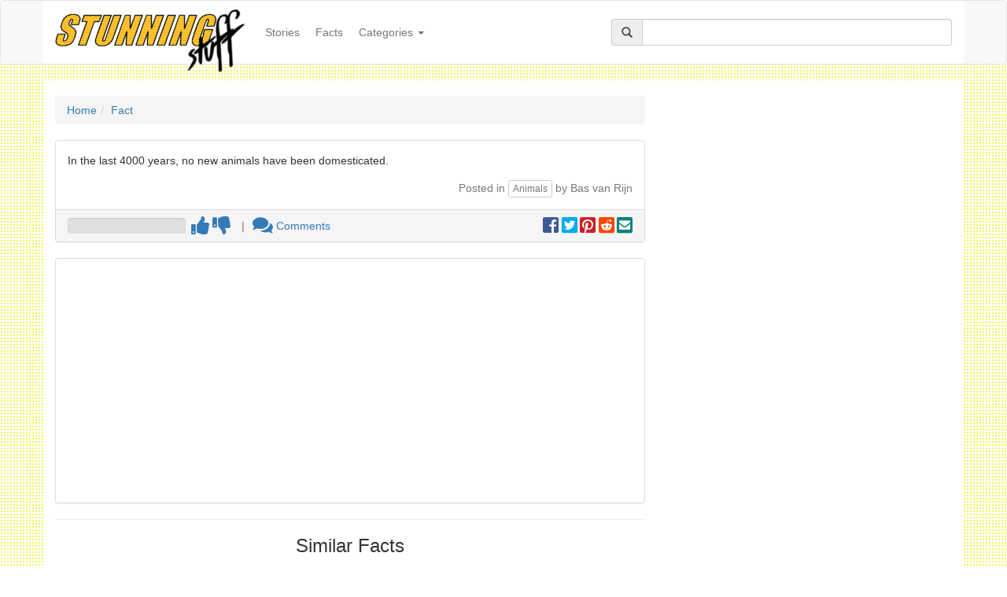

--- FILE ---
content_type: text/html; charset=UTF-8
request_url: https://www.stunning-stuff.com/read-funny-facts/303-4000-years-animals-domesticated
body_size: 8653
content:
<!DOCTYPE html>
<html lang="en" >
    <head>
        <title>Fact: In the last 4000 years, no new animals have been domesticated.</title>

        <meta http-equiv="Content-Type" content="text/html; charset=UTF-8">

        <meta name="viewport" content="width=device-width, initial-scale=1">
        <meta name="description" content="In the last 4000 years, no new animals have been domesticated.">        <meta name="keywords" content="Animals, weird, news, funny, facts, odd, strange, weird news, funny facts, odd news, strange facts">
        <meta name="language" content="en">
        
        <!-- Schema.org markup for Google+ -->
        <meta itemprop="name" content="Fact: In the last 4000 years, no new animals have been domesticated.">        <meta itemprop="description" content="In the last 4000 years, no new animals have been domesticated.">        
        <!-- Twitter Card data -->
<!--         <meta name="twitter:card" content="summary_large_image">
        <meta name="twitter:site" content="@publisher_handle">
        <meta name="twitter:title" content="Page Title">
        <meta name="twitter:description" content="Page description less than 200 characters">
        <meta name="twitter:creator" content="@author_handle">
 -->        <!-- Twitter summary card with large image must be at least 280x150px -->
        <!-- <meta name="twitter:image:src" content="http://www.example.com/image.jpg"> -->

        <!-- Open Graph data -->
        <meta property="og:title" content="Fact: In the last 4000 years, no new animals have been domesticated.">                <meta property="og:url" content="https://www.stunning-stuff.com/read-funny-facts/303">                <meta property="og:description" content="In the last 4000 years, no new animals have been domesticated.">        <meta property="og:site_name" content="Stunning-Stuff.com"><!--         <meta property="article:published_time" content="2013-09-17T05:59:00+01:00" />
        <meta property="article:modified_time" content="2013-09-16T19:08:47+01:00" />
        <meta property="article:section" content="Article Section" />
 -->
        <meta property="article:tag" content="Animals">        <!-- <meta property="fb:admins" content="Facebook numberic ID" /> -->


        <!-- Google tag (gtag.js) -->
        <script async src="https://www.googletagmanager.com/gtag/js?id=G-SXJJ5B8T4H"></script>
        <script>
          window.dataLayer = window.dataLayer || [];
          function gtag(){dataLayer.push(arguments);}
          gtag('js', new Date());

          gtag('config', 'G-SXJJ5B8T4H');
        </script>

        <base target="_top">
        <link rel="shortcut icon" type="image/ico" href="/favicon.ico">
        <link rel="stylesheet" href="//use.fontawesome.com/releases/v5.0.6/css/all.css">
        <link rel="stylesheet" href="//maxcdn.bootstrapcdn.com/bootstrap/3.3.7/css/bootstrap.min.css" integrity="sha384-BVYiiSIFeK1dGmJRAkycuHAHRg32OmUcww7on3RYdg4Va+PmSTsz/K68vbdEjh4u" crossorigin="anonymous">
        <link rel="stylesheet" type="text/css" href="https://www.stunning-stuff.com/lib/bootstrap_custom.css">
        <link rel="stylesheet" type="text/css" href="https://www.stunning-stuff.com/lib/styles.css">
        <script src="//code.jquery.com/jquery-3.2.1.min.js" integrity="sha256-hwg4gsxgFZhOsEEamdOYGBf13FyQuiTwlAQgxVSNgt4=" crossorigin="anonymous"></script>
        <script src="https://www.stunning-stuff.com/lib/vue.js"></script>
        <script src="https://www.stunning-stuff.com/lib/vue-social-sharing.js"></script>
        <script src="//maxcdn.bootstrapcdn.com/bootstrap/3.3.7/js/bootstrap.min.js" integrity="sha384-Tc5IQib027qvyjSMfHjOMaLkfuWVxZxUPnCJA7l2mCWNIpG9mGCD8wGNIcPD7Txa" crossorigin="anonymous"></script>
        <script src="https://www.google.com/recaptcha/api.js?render=explicit&hl=en"></script>
        <script language="JavaScript" type="text/javascript">
        <!--

        if (top.location != self.location) {
            if (document.images) {
                top.location.replace(self.location.href);
            } else {
                top.location.href = self.location.href;
            }
        }

        // Change appearance of item
        function MouseOverItem(ItemObj, BackgroundColor, BorderColor) {
            ItemObj.style.backgroundColor = BackgroundColor;
            ItemObj.style.borderColor = BorderColor;
        }

        // Change appearance of item back to old state
        function MouseOutItem(ItemObj, BackgroundColor, BorderColor) {
            ItemObj.style.backgroundColor = BackgroundColor;
            ItemObj.style.borderColor = BorderColor;
        }

        var Popup;
        function OpenPopup(url, w, h) {
            if (Popup) {
                Popup.close();
            }
            Popup = window.open(url, "popup", "top=50,left=50,width=100,height=100,menubar=no,location=no,toolbar=no,resizable=yes,status=no,scrollbars=yes,dependent=yes");
            Popup.window.resizeTo(w, h);
            Popup.focus();
        }

        function animateAlerts($container, message, type) {
            if (type === 'success') {
                $container.find('.alert-danger').fadeOut({
                    duration: 'fast',
                    complete: function() {
                        $container.find('.alert-success').fadeOut({
                            duration: 'fast',
                            complete: function() {
                                $(this).html(message).fadeIn('slow');
                            }
                        });
                    }
                });
            } else if (type === 'failure') {
                $container.find('.alert-success').fadeOut({
                    duration: 'fast',
                    complete: function() {
                        $container.find('.alert-danger').fadeOut({
                            duration: 'fast',
                            complete: function() {
                                $(this).html(message).fadeIn('slow');
                            }
                        });
                    }
                });
            }
        }

        /**
         * Pass 'disabled' into the durationFadeOut or durationFadeIn argument to disable toggling out or in, respectively.
         */
        function animateToggle($element, durationFadeOut, durationFadeIn, callback) {

            if ($element.is(':visible') && durationFadeOut != 'disabled') {
                $element.fadeOut(durationFadeOut, callback);
            } else if (durationFadeIn != 'disabled') {
                $element.fadeIn(durationFadeIn, callback);
            } else {
                if (callback) {
                    callback();
                }
            }

            return $element;
        }

        function animateScrollTo($element, margin, callback) {

            var $document = $(document);
            var $window = $(window);

            var scrollTop = $window.scrollTop();
            var offsetTop = $element.offset().top;
            var outerHeight = $element.outerHeight();
            var windowHeight = $window.height();
            var documentHeight = $document.height();

            console.log('wScrollTop: ' + scrollTop +  ', oTop: ' + offsetTop + ', oHeight: ' + outerHeight + ', wHeight: ' + windowHeight + ', dHeight: ' + documentHeight);

            // Adjust offsetTop
            if (scrollTop + windowHeight < offsetTop + outerHeight + margin) {
                offsetTop += outerHeight + margin - windowHeight;
            } else if (scrollTop > offsetTop - margin) {
                offsetTop -= margin;
            } else {
                offsetTop = scrollTop;
            }

            // Scrolling 200px should take one second, so...
            var duration = (Math.abs(scrollTop - offsetTop) / 200) * 1000;

            if (scrollTop != offsetTop) {
                $('html, body').animate({
                    scrollTop: offsetTop
                }, duration, callback);
            } else {
                if (callback) {
                    callback();
                }
            }

            return $element;
        }

        // Courtesy of: http://web.archive.org/web/20110102112946/http://www.scottklarr.com/topic/425/how-to-insert-text-into-a-textarea-where-the-cursor-is/
        // with minor modification.
        function insertAtCaret(txtarea,text) {
            var scrollPos = txtarea.scrollTop;
            var strPos = 0;
            var br = ((txtarea.selectionStart || txtarea.selectionStart == '0') ? 
            "ff" : (document.selection ? "ie" : false ) );
            if (br == "ie") { 
                txtarea.focus();
                var range = document.selection.createRange();
                range.moveStart ('character', -txtarea.value.length);
                strPos = range.text.length;
                }
            else if (br == "ff") strPos = txtarea.selectionStart;

            var front = (txtarea.value).substring(0,strPos);  
            var back = (txtarea.value).substring(strPos,txtarea.value.length); 
            txtarea.value=front+text+back;
            strPos = strPos + text.length;
            if (br == "ie") { 
                txtarea.focus();
                var range = document.selection.createRange();
                range.moveStart ('character', -txtarea.value.length);
                range.moveStart ('character', strPos);
                range.moveEnd ('character', 0);
                range.select();
            }
            else if (br == "ff") {
                txtarea.selectionStart = strPos;
                txtarea.selectionEnd = strPos;
                txtarea.focus();
            }
            txtarea.scrollTop = scrollPos;
        }

        function SubmitSerializedForm(form, action) {

            var $Form = $(form);
            $.post(action, $Form.serialize(), function(result) {
                if (!result.startsWith('OK')) {
                    animateAlerts($Form, result, 'failure');
                } else {
                    var message = 'Success!';
                    if (result.indexOf(',') == 2) {
                        message += ' <a href="' + result.substring(3) + '">Show</a>';
                    }
                    animateAlerts($Form, message, 'success');
                    $Form[0].reset();
                }
            });
        }

        function SubmitForm(form, action) {

            var $form = $(form);

            $reCaptcha = $form.find('.g-recaptcha');
            if ($reCaptcha.length) { // Recaptcha-enabled form.

                var recaptchaWidgetId = $form.data('recaptchaWidgetId');

                if (typeof recaptchaWidgetId !== 'undefined') { // Already rendered before, reset.
                    grecaptcha.reset(recaptchaWidgetId);
                } else { // Never rendered before, render.

                    $form.data('recaptchaWidgetId', grecaptcha.render($reCaptcha[0], {
                        sitekey: '6Lf9JjwUAAAAAFKrjG5dFEQ12CkNseODr9PsQsG9',
                        badge: 'inline',
                        size: 'invisible',
                        callback: function(reCaptchaResponse) {
                            SubmitSerializedForm(form, action);
                        }
                    }));
                }

                // TODO: There seems to be a race condition between reset and execute..?
                grecaptcha.execute(recaptchaWidgetId);
            } else {
                SubmitSerializedForm(form, action);
            }

            // NOTE: This is an ugly fix to a very annoying UI bug where Google renders the challenge 40px higher than it should be.
            // $('body > div').has('> div > iframe[title="recaptcha challenge"]').css('margin-top', '40px');

            return false;
        }

        // Initialize popovers.
        $(function () {
          $('[data-toggle="popover"]').popover();
        });

        //-->
        </script>
    </head>
    <body background="https://www.stunning-stuff.com/images/bg_img.gif">

        <nav class="navbar navbar-default">
            <div class="container">
                <!-- Brand and toggle get grouped for better mobile display -->
                <div class="navbar-header">
                    <button type="button" class="navbar-toggle collapsed" data-toggle="collapse" data-target="#bs-example-navbar-collapse-1" aria-expanded="false">
                        <span class="sr-only">Toggle navigation</span>
                        <span class="icon-bar"></span>
                        <span class="icon-bar"></span>
                        <span class="icon-bar"></span>
                    </button>
                    <a class="navbar-brand" href="/"><img src="https://www.stunning-stuff.com/images/logo.png" alt="Weird news and strange, funny facts!" /></a>
                </div>

                <!-- Collect the nav links, forms, and other content for toggling -->
                <div class="collapse navbar-collapse" id="bs-example-navbar-collapse-1">
                    <ul class="nav navbar-nav">
                        <li class=""><a href="/last-weird-news-stories">Stories <span class="sr-only">(current)</span></a></li>
                        <li class=""><a href="/last-funny-facts">Facts</a></li>
                        <li class="dropdown ">
                            <a href="#" class="dropdown-toggle" data-toggle="dropdown" role="button" aria-haspopup="true" aria-expanded="false">Categories <span class="caret"></span></a>
                            <ul class="dropdown-menu">
                                <li><a href="/list-weird-news-stories-funny-facts/0-all">All</a></li>
                                <li role="separator" class="divider hidden-xs"></li>
                                <li><a href="/list-weird-news-stories-funny-facts/1-crime-and-law">Crime & Law</a></li><li><a href="/list-weird-news-stories-funny-facts/2-entertainment">Entertainment</a></li><li><a href="/list-weird-news-stories-funny-facts/3-sex-life">Sex Life</a></li><li><a href="/list-weird-news-stories-funny-facts/4-animals">Animals</a></li><li><a href="/list-weird-news-stories-funny-facts/5-tech-and-science">Tech & Science</a></li><li><a href="/list-weird-news-stories-funny-facts/6-culture-and-travel">Culture & Travel</a></li><li><a href="/list-weird-news-stories-funny-facts/7-health-and-food">Health & Food</a></li><li><a href="/list-weird-news-stories-funny-facts/8-business-and-politics">Business & Politics</a></li><li><a href="/list-weird-news-stories-funny-facts/17-other">Other</a></li>                            </ul>
                        </li>
                    </ul>
                    <form class="navbar-form navbar-right" name="search" action="/search-weird-news-stories-funny-facts/0-all" method="get">
                        <div class="form-group form-inline">
                            <div class="input-group">
                                <span class="input-group-addon"><span class="glyphicon glyphicon-search"></span></span>
                                <input class="form-control" type="text" name="kw" value="">
                            </div>
                        </div>
                    </form>
                </div>
            </div>
        </nav>

        <div id="app" class="container">
            <div class="row">

                <!-- Main Content -->

                <div class="main-column col-xs-12 col-sm-7 col-md-8">

<rating-modal id="ratingModal" ref="ratingModal" class="modal fade" tabindex="-1" role="dialog" aria-labelledby="ratingModalLabel" inline-template>
        <div>
          <div class="modal-dialog" role="document">
          <div class="modal-content">
          <div class="modal-header">
          <button type="button" class="close" data-dismiss="modal" aria-label="Close"><span aria-hidden="true">&times;</span></button>
          <h4 class="modal-title" id="ratingModalLabel">Rate fact</h4>
          </div><form onsubmit="SubmitForm(this, '/rate-fact/303'); return false;"><div class="modal-body"><div class="alert alert-danger" style="display: none;"></div><div class="alert alert-success" style="display: none;"></div><ol><li class="radio"><label><input v-model="rating" type="radio" name="rating" value="5">Excellent</label></li><li class="radio"><label><input v-model="rating" type="radio" name="rating" value="4">Good</label></li><li class="radio"><label><input v-model="rating" type="radio" name="rating" value="3">Average</label></li><li class="radio"><label><input v-model="rating" type="radio" name="rating" value="2">Below Average</label></li><li class="radio"><label><input v-model="rating" type="radio" name="rating" value="1">Poor</label></li></ol></div>
          <div class="modal-footer">
          <div class="g-recaptcha pull-left"></div>
          <button class="btn btn-default" type="button" data-dismiss="modal">Close</button>
          <button class="btn btn-primary" type="submit">Rate fact</button>
          </div>
          </form>
          </div>
          </div>
        </div>
        </rating-modal><report-comment-modal id="reportCommentModal" ref="reportCommentModal" class="modal fade" tabindex="-1" role="dialog" aria-labelledby="reportCommentModalLabel" inline-template>
        <div>
          <div class="modal-dialog" role="document">
          <div class="modal-content">
          <div class="modal-header">
          <button type="button" class="close" data-dismiss="modal" aria-label="Close"><span aria-hidden="true">&times;</span></button>
          <h4 class="modal-title" id="reportCommentModalLabel">Report Comment by {{ commentAuthor }}</h4>
          </div><form name="reportcomment" onsubmit="SubmitForm(this, '/report-comment'); return false;"><input type="hidden" name="cm" v-model="commentId" value=""><div class="modal-body"><div ref="alert-danger" class="alert alert-danger" style="display: none;"></div><div ref="alert-success" class="alert alert-success" style="display: none;"></div><p>Are you sure you want to report this comment?</p></div>
          <div class="modal-footer">
          <div class="g-recaptcha pull-left"></div>
          <button class="btn btn-default" type="button" data-dismiss="modal">Close</button>
          <button class="btn btn-primary" type="submit">Report</button>
          </div>
          </form>
          </div>
          </div>
        </div>
        </report-comment-modal><ol class="breadcrumb "><li><a href="/">Home</a></li><li><a href="/read-funny-facts/303-4000-years-animals-domesticated">Fact</a></li></ol><div class="panel panel-default media-panel"><div class="panel-body"><div class="media"><div class="media-body"><p>In the last 4000 years, no new animals have been domesticated.</p><span class="text-muted pull-right details">Posted in  <a href="/list-weird-news-stories-funny-facts/4-animals" class="btn btn-default btn-xs">Animals</a> by <span class="author">Bas van Rijn</span></span></div></div></div><div class="panel-footer clearfix"><div class="meta"><div class="progress pull-left rating"><div class="progress-bar progress-bar-success" role="progressbar" aria-valuenow="0" aria-valuemin="0" aria-valuemax="100" style="width: 0%;"><span></span></div></div><a onclick="vm.$refs.ratingModal.setRating(5)" class="rate" data-toggle="modal" data-target="#ratingModal"><i class="fa fa-thumbs-up fa-bs-icon"></i></a> <a onclick="vm.$refs.ratingModal.setRating(3)" class="rate" data-toggle="modal" data-target="#ratingModal"><i class="fa fa-thumbs-down fa-bs-icon"></i></a> <span class="separator text-muted">|</span><a href="#comments" class="comment"><i class="fa fa-comments fa-bs-icon"></i> Comments</a> </div><social-sharing class="pull-right social-media" inline-template :networks="customNetworks" url="https://www.stunning-stuff.com/read-funny-facts/303" title="Fact: In the last 4000 years, no new animals have been domesticated."  description="" quote="More funny facts on Stunning-Stuff.com!"><ul><li title="Share on Facebook"><network network="facebook"><i class="fab fa-facebook-square fa-bs-icon"></i></network></li><li title="Share on Twitter"><network network="twitter"><i class="fab fa-twitter-square fa-bs-icon"></i></network></li><li class="hidden-md hidden-lg" title="Share on WhatsApp (Mobile only)"><network network="whatsapp"><i class="fab fa-whatsapp-square fa-bs-icon"></i></network></li><li class="hidden-md hidden-lg" title="Share on Viber (Mobile only)"><network network="viber"><span class="fa-viber-square"><i class="fas fa-square fa-bs-icon"></i><i class="fab fa-viber fa-bs-icon"></i></span></network></li><li title="Share on Pinterest"><network network="pinterest"><i class="fab fa-pinterest-square fa-bs-icon"></i></network></li><li title="Share on Reddit"><network network="reddit"><i class="fab fa-reddit-square fa-bs-icon"></i></network></li><li title="Share by E-mail"><network network="email"><i class="fas fa-envelope-square fa-bs-icon"></i></network></li></ul></social-sharing></div></div><div class="panel panel-default"><div class="panel-body"><script async src="//pagead2.googlesyndication.com/pagead/js/adsbygoogle.js?client=ca-pub-2289204592778773" crossorigin="anonymous"></script><!-- Center Content Fluid Horizontal --><ins class="adsbygoogle" style="display:block" data-ad-format="auto" data-full-width-responsive="true" data-ad-client="ca-pub-2289204592778773" data-ad-slot="3944474629"></ins><script>(adsbygoogle = window.adsbygoogle || []).push({});</script></div></div><hr><h3 class="text-center" id="similar-facts">Similar Facts</h3><hr><div class="panel panel-default media-panel"><div class="panel-heading"><h3 class="panel-title"><a href="/read-funny-facts/460-13-gun-massacres-18-years-australia-improved-gun-control">Fact</a></h3></div><div class="panel-body"><div class="media fact"><div class="media-body"><p>There were 13 gun massacres in the 18 years before Australia improved their gun control laws. There have not been any since, in over 14 years. <a href="/read-funny-facts/460-13-gun-massacres-18-years-australia-improved-gun-control">See more</a></p><span class="text-muted pull-right meta">Posted in  <a href="/list-weird-news-stories-funny-facts/1-crime-and-law" class="btn btn-default btn-xs">Crime & Law</a> <a href="/list-weird-news-stories-funny-facts/5-tech-and-science" class="btn btn-default btn-xs">Tech & Science</a> <a href="/list-weird-news-stories-funny-facts/8-business-and-politics" class="btn btn-default btn-xs">Business & Politics</a> by <span class="author">Paul van der Maas</span></span></div></div></div><div class="panel-footer clearfix"><div class="meta"><div class="progress pull-left rating"><div class="progress-bar progress-bar-success" role="progressbar" aria-valuenow="0" aria-valuemin="0" aria-valuemax="100" style="width: 0%;"><span></span></div></div>&nbsp;</div><social-sharing class="pull-right social-media" inline-template :networks="customNetworks" url="/read-funny-facts/460-13-gun-massacres-18-years-australia-improved-gun-control" title="Fact: There were 13 gun massacres in the 18 years before Australia improved their gun control laws. There have not been any since, in over 14 years."  description="" quote="More funny facts on Stunning-Stuff.com!"><ul><li title="Share on Facebook"><network network="facebook"><i class="fab fa-facebook-square fa-bs-icon"></i></network></li><li title="Share on Twitter"><network network="twitter"><i class="fab fa-twitter-square fa-bs-icon"></i></network></li><li class="hidden-md hidden-lg" title="Share on WhatsApp (Mobile only)"><network network="whatsapp"><i class="fab fa-whatsapp-square fa-bs-icon"></i></network></li><li class="hidden-md hidden-lg" title="Share on Viber (Mobile only)"><network network="viber"><span class="fa-viber-square"><i class="fas fa-square fa-bs-icon"></i><i class="fab fa-viber fa-bs-icon"></i></span></network></li><li title="Share on Pinterest"><network network="pinterest"><i class="fab fa-pinterest-square fa-bs-icon"></i></network></li><li title="Share on Reddit"><network network="reddit"><i class="fab fa-reddit-square fa-bs-icon"></i></network></li><li title="Share by E-mail"><network network="email"><i class="fas fa-envelope-square fa-bs-icon"></i></network></li></ul></social-sharing></div></div><div class="panel panel-default media-panel"><div class="panel-heading"><h3 class="panel-title"><a href="/read-funny-facts/459-worst-mass-shooting-australia-history-gun-control-laws">Fact</a></h3></div><div class="panel-body"><div class="media fact"><div class="media-body"><p>After the worst mass shooting in Australia's history, new gun control laws dropped their firearm homicide rate by 42% over the next seven years. <a href="/read-funny-facts/459-worst-mass-shooting-australia-history-gun-control-laws">See more</a></p><span class="text-muted pull-right meta">Posted in  <a href="/list-weird-news-stories-funny-facts/1-crime-and-law" class="btn btn-default btn-xs">Crime & Law</a> <a href="/list-weird-news-stories-funny-facts/5-tech-and-science" class="btn btn-default btn-xs">Tech & Science</a> <a href="/list-weird-news-stories-funny-facts/8-business-and-politics" class="btn btn-default btn-xs">Business & Politics</a> by <span class="author">Paul van der Maas</span></span></div></div></div><div class="panel-footer clearfix"><div class="meta"><div class="progress pull-left rating"><div class="progress-bar progress-bar-success" role="progressbar" aria-valuenow="100" aria-valuemin="0" aria-valuemax="100" style="width: 100%;"><span>5.0/5.0</span></div></div>&nbsp;</div><social-sharing class="pull-right social-media" inline-template :networks="customNetworks" url="/read-funny-facts/459-worst-mass-shooting-australia-history-gun-control-laws" title="Fact: After the worst mass shooting in Australia&#039;s history, new gun control laws dropped their firearm homicide rate by 42% over the next seven years."  description="" quote="More funny facts on Stunning-Stuff.com!"><ul><li title="Share on Facebook"><network network="facebook"><i class="fab fa-facebook-square fa-bs-icon"></i></network></li><li title="Share on Twitter"><network network="twitter"><i class="fab fa-twitter-square fa-bs-icon"></i></network></li><li class="hidden-md hidden-lg" title="Share on WhatsApp (Mobile only)"><network network="whatsapp"><i class="fab fa-whatsapp-square fa-bs-icon"></i></network></li><li class="hidden-md hidden-lg" title="Share on Viber (Mobile only)"><network network="viber"><span class="fa-viber-square"><i class="fas fa-square fa-bs-icon"></i><i class="fab fa-viber fa-bs-icon"></i></span></network></li><li title="Share on Pinterest"><network network="pinterest"><i class="fab fa-pinterest-square fa-bs-icon"></i></network></li><li title="Share on Reddit"><network network="reddit"><i class="fab fa-reddit-square fa-bs-icon"></i></network></li><li title="Share by E-mail"><network network="email"><i class="fas fa-envelope-square fa-bs-icon"></i></network></li></ul></social-sharing></div></div><div class="panel panel-default media-panel"><div class="panel-heading"><h3 class="panel-title"><a href="/read-funny-facts/450-workers-ant-colony-live-45-60-days-colony-queen-live-20">Fact</a></h3></div><div class="panel-body"><div class="media fact"><div class="media-body"><p>Workers in an ant colony only live for about 45-60 days, but a colony's queen can live up to 20 years. <a href="/read-funny-facts/450-workers-ant-colony-live-45-60-days-colony-queen-live-20">See more</a></p><span class="text-muted pull-right meta">Posted in  <a href="/list-weird-news-stories-funny-facts/4-animals" class="btn btn-default btn-xs">Animals</a> by <span class="author">Paul van der Maas</span></span></div></div></div><div class="panel-footer clearfix"><div class="meta"><div class="progress pull-left rating"><div class="progress-bar progress-bar-success" role="progressbar" aria-valuenow="0" aria-valuemin="0" aria-valuemax="100" style="width: 0%;"><span></span></div></div>&nbsp;</div><social-sharing class="pull-right social-media" inline-template :networks="customNetworks" url="/read-funny-facts/450-workers-ant-colony-live-45-60-days-colony-queen-live-20" title="Fact: Workers in an ant colony only live for about 45-60 days, but a colony&#039;s queen can live up to 20 years."  description="" quote="More funny facts on Stunning-Stuff.com!"><ul><li title="Share on Facebook"><network network="facebook"><i class="fab fa-facebook-square fa-bs-icon"></i></network></li><li title="Share on Twitter"><network network="twitter"><i class="fab fa-twitter-square fa-bs-icon"></i></network></li><li class="hidden-md hidden-lg" title="Share on WhatsApp (Mobile only)"><network network="whatsapp"><i class="fab fa-whatsapp-square fa-bs-icon"></i></network></li><li class="hidden-md hidden-lg" title="Share on Viber (Mobile only)"><network network="viber"><span class="fa-viber-square"><i class="fas fa-square fa-bs-icon"></i><i class="fab fa-viber fa-bs-icon"></i></span></network></li><li title="Share on Pinterest"><network network="pinterest"><i class="fab fa-pinterest-square fa-bs-icon"></i></network></li><li title="Share on Reddit"><network network="reddit"><i class="fab fa-reddit-square fa-bs-icon"></i></network></li><li title="Share by E-mail"><network network="email"><i class="fas fa-envelope-square fa-bs-icon"></i></network></li></ul></social-sharing></div></div><div class="panel panel-default"><div class="panel-body"><script async src="//pagead2.googlesyndication.com/pagead/js/adsbygoogle.js?client=ca-pub-2289204592778773" crossorigin="anonymous"></script><!-- Center Content Fluid Horizontal --><ins class="adsbygoogle" style="display:block" data-ad-format="auto" data-full-width-responsive="true" data-ad-client="ca-pub-2289204592778773" data-ad-slot="3944474629"></ins><script>(adsbygoogle = window.adsbygoogle || []).push({});</script></div></div><div class="panel panel-default media-panel"><div class="panel-heading"><h3 class="panel-title"><a href="/read-funny-facts/447-ants-began-farming-50-million-years-humans-thought-raise">Fact</a></h3></div><div class="panel-body"><div class="media fact"><div class="media-body"><p>Ants began farming about 50 million years before humans thought to raise their own crops. <a href="/read-funny-facts/447-ants-began-farming-50-million-years-humans-thought-raise">See more</a></p><span class="text-muted pull-right meta">Posted in  <a href="/list-weird-news-stories-funny-facts/4-animals" class="btn btn-default btn-xs">Animals</a> by <span class="author">Paul van der Maas</span></span></div></div></div><div class="panel-footer clearfix"><div class="meta"><div class="progress pull-left rating"><div class="progress-bar progress-bar-success" role="progressbar" aria-valuenow="0" aria-valuemin="0" aria-valuemax="100" style="width: 0%;"><span></span></div></div>&nbsp;</div><social-sharing class="pull-right social-media" inline-template :networks="customNetworks" url="/read-funny-facts/447-ants-began-farming-50-million-years-humans-thought-raise" title="Fact: Ants began farming about 50 million years before humans thought to raise their own crops."  description="" quote="More funny facts on Stunning-Stuff.com!"><ul><li title="Share on Facebook"><network network="facebook"><i class="fab fa-facebook-square fa-bs-icon"></i></network></li><li title="Share on Twitter"><network network="twitter"><i class="fab fa-twitter-square fa-bs-icon"></i></network></li><li class="hidden-md hidden-lg" title="Share on WhatsApp (Mobile only)"><network network="whatsapp"><i class="fab fa-whatsapp-square fa-bs-icon"></i></network></li><li class="hidden-md hidden-lg" title="Share on Viber (Mobile only)"><network network="viber"><span class="fa-viber-square"><i class="fas fa-square fa-bs-icon"></i><i class="fab fa-viber fa-bs-icon"></i></span></network></li><li title="Share on Pinterest"><network network="pinterest"><i class="fab fa-pinterest-square fa-bs-icon"></i></network></li><li title="Share on Reddit"><network network="reddit"><i class="fab fa-reddit-square fa-bs-icon"></i></network></li><li title="Share by E-mail"><network network="email"><i class="fas fa-envelope-square fa-bs-icon"></i></network></li></ul></social-sharing></div></div><div class="panel panel-default media-panel"><div class="panel-heading"><h3 class="panel-title"><a href="/read-funny-facts/434-ten-years-500-people-china-ski-year-estimated-5-000-000">Fact</a></h3></div><div class="panel-body"><div class="media fact"><div class="media-body"><p>Ten years ago, only 500 people in China could ski. This year, an estimated 5,000,000 Chinese will visit ski resorts. <a href="/read-funny-facts/434-ten-years-500-people-china-ski-year-estimated-5-000-000">See more</a></p><span class="text-muted pull-right meta">Posted in  <a href="/list-weird-news-stories-funny-facts/17-other" class="btn btn-default btn-xs">Other</a> by <span class="author">Paul van der Maas</span></span></div></div></div><div class="panel-footer clearfix"><div class="meta"><div class="progress pull-left rating"><div class="progress-bar progress-bar-success" role="progressbar" aria-valuenow="0" aria-valuemin="0" aria-valuemax="100" style="width: 0%;"><span></span></div></div>&nbsp;</div><social-sharing class="pull-right social-media" inline-template :networks="customNetworks" url="/read-funny-facts/434-ten-years-500-people-china-ski-year-estimated-5-000-000" title="Fact: Ten years ago, only 500 people in China could ski. This year, an estimated 5,000,000 Chinese will visit ski resorts."  description="" quote="More funny facts on Stunning-Stuff.com!"><ul><li title="Share on Facebook"><network network="facebook"><i class="fab fa-facebook-square fa-bs-icon"></i></network></li><li title="Share on Twitter"><network network="twitter"><i class="fab fa-twitter-square fa-bs-icon"></i></network></li><li class="hidden-md hidden-lg" title="Share on WhatsApp (Mobile only)"><network network="whatsapp"><i class="fab fa-whatsapp-square fa-bs-icon"></i></network></li><li class="hidden-md hidden-lg" title="Share on Viber (Mobile only)"><network network="viber"><span class="fa-viber-square"><i class="fas fa-square fa-bs-icon"></i><i class="fab fa-viber fa-bs-icon"></i></span></network></li><li title="Share on Pinterest"><network network="pinterest"><i class="fab fa-pinterest-square fa-bs-icon"></i></network></li><li title="Share on Reddit"><network network="reddit"><i class="fab fa-reddit-square fa-bs-icon"></i></network></li><li title="Share by E-mail"><network network="email"><i class="fas fa-envelope-square fa-bs-icon"></i></network></li></ul></social-sharing></div></div><div class="panel panel-default media-panel"><div class="panel-heading"><h3 class="panel-title"><a href="/read-funny-facts/425-snail-sleep-years">Fact</a></h3></div><div class="panel-body"><div class="media fact"><div class="media-body"><p>A snail can sleep for three years. <a href="/read-funny-facts/425-snail-sleep-years">See more</a></p><span class="text-muted pull-right meta">Posted in  <a href="/list-weird-news-stories-funny-facts/4-animals" class="btn btn-default btn-xs">Animals</a> by <span class="author">Bas van Rijn</span></span></div></div></div><div class="panel-footer clearfix"><div class="meta"><div class="progress pull-left rating"><div class="progress-bar progress-bar-success" role="progressbar" aria-valuenow="0" aria-valuemin="0" aria-valuemax="100" style="width: 0%;"><span></span></div></div>&nbsp;</div><social-sharing class="pull-right social-media" inline-template :networks="customNetworks" url="/read-funny-facts/425-snail-sleep-years" title="Fact: A snail can sleep for three years."  description="" quote="More funny facts on Stunning-Stuff.com!"><ul><li title="Share on Facebook"><network network="facebook"><i class="fab fa-facebook-square fa-bs-icon"></i></network></li><li title="Share on Twitter"><network network="twitter"><i class="fab fa-twitter-square fa-bs-icon"></i></network></li><li class="hidden-md hidden-lg" title="Share on WhatsApp (Mobile only)"><network network="whatsapp"><i class="fab fa-whatsapp-square fa-bs-icon"></i></network></li><li class="hidden-md hidden-lg" title="Share on Viber (Mobile only)"><network network="viber"><span class="fa-viber-square"><i class="fas fa-square fa-bs-icon"></i><i class="fab fa-viber fa-bs-icon"></i></span></network></li><li title="Share on Pinterest"><network network="pinterest"><i class="fab fa-pinterest-square fa-bs-icon"></i></network></li><li title="Share on Reddit"><network network="reddit"><i class="fab fa-reddit-square fa-bs-icon"></i></network></li><li title="Share by E-mail"><network network="email"><i class="fas fa-envelope-square fa-bs-icon"></i></network></li></ul></social-sharing></div></div><div class="panel panel-default"><div class="panel-body"><script async src="//pagead2.googlesyndication.com/pagead/js/adsbygoogle.js?client=ca-pub-2289204592778773" crossorigin="anonymous"></script><!-- Center Content Fluid Horizontal --><ins class="adsbygoogle" style="display:block" data-ad-format="auto" data-full-width-responsive="true" data-ad-client="ca-pub-2289204592778773" data-ad-slot="3944474629"></ins><script>(adsbygoogle = window.adsbygoogle || []).push({});</script></div></div><div class="panel panel-default media-panel"><div class="panel-heading"><h3 class="panel-title"><a href="/read-funny-facts/384-average-criminal-sentence-length-137-years-colombia">Fact</a></h3></div><div class="panel-body"><div class="media fact"><div class="media-body"><p>The average criminal sentence length is 137 years in Colombia. <a href="/read-funny-facts/384-average-criminal-sentence-length-137-years-colombia">See more</a></p><span class="text-muted pull-right meta">Posted in  <a href="/list-weird-news-stories-funny-facts/1-crime-and-law" class="btn btn-default btn-xs">Crime & Law</a> by <span class="author">Paul van der Maas</span></span></div></div></div><div class="panel-footer clearfix"><div class="meta"><div class="progress pull-left rating"><div class="progress-bar progress-bar-success" role="progressbar" aria-valuenow="0" aria-valuemin="0" aria-valuemax="100" style="width: 0%;"><span></span></div></div>&nbsp;</div><social-sharing class="pull-right social-media" inline-template :networks="customNetworks" url="/read-funny-facts/384-average-criminal-sentence-length-137-years-colombia" title="Fact: The average criminal sentence length is 137 years in Colombia."  description="" quote="More funny facts on Stunning-Stuff.com!"><ul><li title="Share on Facebook"><network network="facebook"><i class="fab fa-facebook-square fa-bs-icon"></i></network></li><li title="Share on Twitter"><network network="twitter"><i class="fab fa-twitter-square fa-bs-icon"></i></network></li><li class="hidden-md hidden-lg" title="Share on WhatsApp (Mobile only)"><network network="whatsapp"><i class="fab fa-whatsapp-square fa-bs-icon"></i></network></li><li class="hidden-md hidden-lg" title="Share on Viber (Mobile only)"><network network="viber"><span class="fa-viber-square"><i class="fas fa-square fa-bs-icon"></i><i class="fab fa-viber fa-bs-icon"></i></span></network></li><li title="Share on Pinterest"><network network="pinterest"><i class="fab fa-pinterest-square fa-bs-icon"></i></network></li><li title="Share on Reddit"><network network="reddit"><i class="fab fa-reddit-square fa-bs-icon"></i></network></li><li title="Share by E-mail"><network network="email"><i class="fas fa-envelope-square fa-bs-icon"></i></network></li></ul></social-sharing></div></div><div class="panel panel-default media-panel"><div class="panel-heading"><h3 class="panel-title"><a href="/read-funny-facts/371-average-shelf-life-latex-condom-years">Fact</a></h3></div><div class="panel-body"><div class="media fact"><div class="media-body"><p>The average shelf-life of a latex condom is about two years. <a href="/read-funny-facts/371-average-shelf-life-latex-condom-years">See more</a></p><span class="text-muted pull-right meta">Posted in  <a href="/list-weird-news-stories-funny-facts/3-sex-life" class="btn btn-default btn-xs">Sex Life</a> by <span class="author">Paul van der Maas</span></span></div></div></div><div class="panel-footer clearfix"><div class="meta"><div class="progress pull-left rating"><div class="progress-bar progress-bar-success" role="progressbar" aria-valuenow="0" aria-valuemin="0" aria-valuemax="100" style="width: 0%;"><span></span></div></div>&nbsp;</div><social-sharing class="pull-right social-media" inline-template :networks="customNetworks" url="/read-funny-facts/371-average-shelf-life-latex-condom-years" title="Fact: The average shelf-life of a latex condom is about two years."  description="" quote="More funny facts on Stunning-Stuff.com!"><ul><li title="Share on Facebook"><network network="facebook"><i class="fab fa-facebook-square fa-bs-icon"></i></network></li><li title="Share on Twitter"><network network="twitter"><i class="fab fa-twitter-square fa-bs-icon"></i></network></li><li class="hidden-md hidden-lg" title="Share on WhatsApp (Mobile only)"><network network="whatsapp"><i class="fab fa-whatsapp-square fa-bs-icon"></i></network></li><li class="hidden-md hidden-lg" title="Share on Viber (Mobile only)"><network network="viber"><span class="fa-viber-square"><i class="fas fa-square fa-bs-icon"></i><i class="fab fa-viber fa-bs-icon"></i></span></network></li><li title="Share on Pinterest"><network network="pinterest"><i class="fab fa-pinterest-square fa-bs-icon"></i></network></li><li title="Share on Reddit"><network network="reddit"><i class="fab fa-reddit-square fa-bs-icon"></i></network></li><li title="Share by E-mail"><network network="email"><i class="fas fa-envelope-square fa-bs-icon"></i></network></li></ul></social-sharing></div></div><p class="text-center"><a class="btn btn-primary" href="/search-funny-facts/0-all?kw=4000 years animals domesticated">See More Similar Facts</a></p><hr><h3 class="text-center" id="comments">Comments</h3><hr><p class="text-center"><b>No comments yet... Be the first!</b></p><hr><h3 class="text-center" id="add-comment">Add Comment</h3><hr><form name="addcommentform" onsubmit="SubmitForm(this, '/fact-add-comment/303'); return false;"><div class="alert alert-danger" style="display: none;"></div><div class="alert alert-success" style="display: none;"></div><div id="Comment0" class="panel panel-default" style=""><div class="panel-heading"><input type="hidden" name="addcomment_id" value="0"><input type="hidden" name="addcomment_pid" value="0"><input name="addcomment_subject" type="text" class="form-control" placeholder="Subject, optional" value=""></div><div class="panel-body"><div class="media"><div class="media-body"><p class="clearfix"><textarea name="addcomment_message" type="text" class="form-control" placeholder="Message"></textarea><span class="pull-right"><img src="https://www.stunning-stuff.com/images/smileys/smile.gif" width="15" height="15" border="0" align="absbottom" alt=":)" onclick="InsertEmoticon('addcomment_message', ':)');" style="cursor: pointer; cursor: hand;" /> <img src="https://www.stunning-stuff.com/images/smileys/bigsmile.gif" width="15" height="15" border="0" align="absbottom" alt=":D" onclick="InsertEmoticon('addcomment_message', ':D');" style="cursor: pointer; cursor: hand;" /> <img src="https://www.stunning-stuff.com/images/smileys/cool.gif" width="15" height="15" border="0" align="absbottom" alt=":]" onclick="InsertEmoticon('addcomment_message', ':]');" style="cursor: pointer; cursor: hand;" /> <img src="https://www.stunning-stuff.com/images/smileys/wink.gif" width="15" height="15" border="0" align="absbottom" alt=";)" onclick="InsertEmoticon('addcomment_message', ';)');" style="cursor: pointer; cursor: hand;" /> <img src="https://www.stunning-stuff.com/images/smileys/tongue.gif" width="15" height="15" border="0" align="absbottom" alt=":P" onclick="InsertEmoticon('addcomment_message', ':P');" style="cursor: pointer; cursor: hand;" /> <img src="https://www.stunning-stuff.com/images/smileys/witty.gif" width="15" height="15" border="0" align="absbottom" alt=":6" onclick="InsertEmoticon('addcomment_message', ':6');" style="cursor: pointer; cursor: hand;" /> <img src="https://www.stunning-stuff.com/images/smileys/nerdy.gif" width="15" height="15" border="0" align="absbottom" alt="8)" onclick="InsertEmoticon('addcomment_message', '8)');" style="cursor: pointer; cursor: hand;" /> <img src="https://www.stunning-stuff.com/images/smileys/clown.gif" width="15" height="15" border="0" align="absbottom" alt=":o)" onclick="InsertEmoticon('addcomment_message', ':o)');" style="cursor: pointer; cursor: hand;" /> <img src="https://www.stunning-stuff.com/images/smileys/sarcastic.gif" width="15" height="15" border="0" align="absbottom" alt=":>" onclick="InsertEmoticon('addcomment_message', ':>');" style="cursor: pointer; cursor: hand;" /> <img src="https://www.stunning-stuff.com/images/smileys/surprised.gif" width="15" height="15" border="0" align="absbottom" alt=":o" onclick="InsertEmoticon('addcomment_message', ':o');" style="cursor: pointer; cursor: hand;" /> <img src="https://www.stunning-stuff.com/images/smileys/confused.gif" width="15" height="15" border="0" align="absbottom" alt=":S" onclick="InsertEmoticon('addcomment_message', ':S');" style="cursor: pointer; cursor: hand;" /> <img src="https://www.stunning-stuff.com/images/smileys/shocked.gif" width="15" height="15" border="0" align="absbottom" alt="8|" onclick="InsertEmoticon('addcomment_message', '8|');" style="cursor: pointer; cursor: hand;" /> <img src="https://www.stunning-stuff.com/images/smileys/shy.gif" width="15" height="15" border="0" align="absbottom" alt=":$" onclick="InsertEmoticon('addcomment_message', ':$');" style="cursor: pointer; cursor: hand;" /> <img src="https://www.stunning-stuff.com/images/smileys/sad.gif" width="15" height="15" border="0" align="absbottom" alt=":(" onclick="InsertEmoticon('addcomment_message', ':(');" style="cursor: pointer; cursor: hand;" /> <img src="https://www.stunning-stuff.com/images/smileys/cry.gif" width="15" height="15" border="0" align="absbottom" alt=":'(" onclick="InsertEmoticon('addcomment_message', ':\'(');" style="cursor: pointer; cursor: hand;" /> <img src="https://www.stunning-stuff.com/images/smileys/sick.gif" width="15" height="15" border="0" align="absbottom" alt="+(" onclick="InsertEmoticon('addcomment_message', '+(');" style="cursor: pointer; cursor: hand;" /> <img src="https://www.stunning-stuff.com/images/smileys/mad.gif" width="15" height="15" border="0" align="absbottom" alt=":@" onclick="InsertEmoticon('addcomment_message', ':@');" style="cursor: pointer; cursor: hand;" /> <img src="https://www.stunning-stuff.com/images/smileys/thumbsup.gif" width="29" height="15" border="0" align="absbottom" alt=":up:" onclick="InsertEmoticon('addcomment_message', ':up:');" style="cursor: pointer; cursor: hand;" /> <img src="https://www.stunning-stuff.com/images/smileys/thumbsdown.gif" width="22" height="15" border="0" align="absbottom" alt=":down:" onclick="InsertEmoticon('addcomment_message', ':down:');" style="cursor: pointer; cursor: hand;" /></span></p><span class="text-muted pull-right meta">By <span class="form-inline"><input name="addcomment_name" type="text" class="form-control" placeholder="Name" value="" /> <span class="input-group"><input name="addcomment_email" type="text" class="form-control" placeholder="Email, optional" value="" /><span class="input-group-btn"><a tabindex="0" class="btn btn-default" role="button" data-toggle="popover"  data-container="body" data-placement="top" data-trigger="focus" data-content="Enter your e-mail address to receive notifications. It will not be shown."><i class="fas fa-question-circle"></i></a></span></span></span> on 01/14/26 08:54</span></div></div></div><div class="panel-footer clearfix"><button class="btn btn-primary" type="submit">Post</button> <button class="btn btn-default" type="reset">Reset</button><div class="g-recaptcha pull-right"></div></div></div></form>                </div>

                <!-- End Main Content -->

                <!-- Side Bar Content -->

                <div class="side-column hidden-xs col-sm-5 col-md-4">

                    <div class="row">
                        <div class="col-md-12">
                            <div class="sponsor center-block text-center">
                                <script async src="//pagead2.googlesyndication.com/pagead/js/adsbygoogle.js?client=ca-pub-2289204592778773" crossorigin="anonymous"></script><!-- Right Rail Large Vertical --><ins class="adsbygoogle" style="display:inline-block;width:300px;height:600px" data-ad-client="pub-2289204592778773" data-ad-slot="4066913497"></ins><script>(adsbygoogle = window.adsbygoogle || []).push({});</script>                            </div>
                        </div>
                    </div>
                </div>

                <!-- End Side Bar Content -->

            </div>


            <div class="row text-center">
                <div class="col-md-12">
                    <hr>
                    <span class="text_small">Stunning-Stuff.com brings you extremely weird news and odd, funny facts from all over the world. Have fun browsing!<br /></span>
                    <span class="text_small">
                        <br />
                        [ <a href="/list-weird-news-stories/1-crime-and-law" class="link_small">Crime & Law</a> | <a href="/list-weird-news-stories/2-entertainment" class="link_small">Entertainment</a> | <a href="/list-weird-news-stories/3-sex-life" class="link_small">Sex Life</a> | <a href="/list-weird-news-stories/4-animals" class="link_small">Animals</a> | <a href="/list-weird-news-stories/5-tech-and-science" class="link_small">Tech & Science</a> | <a href="/list-weird-news-stories/6-culture-and-travel" class="link_small">Culture & Travel</a> | <a href="/list-weird-news-stories/7-health-and-food" class="link_small">Health & Food</a> | <a href="/list-weird-news-stories/8-business-and-politics" class="link_small">Business & Politics</a> | <a href="/list-weird-news-stories/17-other" class="link_small">Other</a> ]                        <br />
                        [  <a target="_blank" href="mailto:[a]&#064;[b]&#046;[c]" class="link_small" onmouseover="javascript: this.href = this.href.replace('[c]', 'com'); this.href = this.href.replace('[b]', 'stunning-stuff'); this.href = this.href.replace('[a]', 'info');">Contact</a> | <a href="/advertising" class="link_small">Advertising</a> | <a href="/disclaimer" class="link_small">Disclaimer</a> | <a href="/link-to-us" class="link_small">Link To Us</a> | <a href="/help" class="link_small">Help</a> ]
                        <br />
                        <br />
                        Copyright &copy; 2003-2026 Stunning-Stuff.com. All rights reserved.
                    </span>
                </div>
            </div>
        </div> <!-- #app -->
        <script src="https://www.stunning-stuff.com/lib/readart.js"></script>
        <script>
        
        // Vue plugins.

        Vue.use(SocialSharing);

        // Vue components.

        Vue.component('rating-modal', {
            template: '#ratingModal',
            data: function() {
                return {
                    rating: 5
                };
            },
            methods: {
                setRating: function(rating) {
                    this.rating = rating;
                }
            }
        });

        Vue.component('report-comment-modal', {
            template: '#reportCommentModal',
            data: function() {
                return {
                    commentId: 0,
                    commentAuthor: ''
                };
            },
            methods: {
                reset: function() {
                    $(this.$refs['alert-danger']).hide();
                    $(this.$refs['alert-success']).hide();
                },
                setCommentData: function(commentId, commentAuthor) {

                    if (commentId != this.commentId) {
                        this.reset();
                    }

                    this.commentId = commentId;
                    this.commentAuthor = commentAuthor;
                }
            }
        });

        var vm = new Vue({
            el: "#app",
            data: {
              customNetworks: {
              }
            }
        });

        </script>
    </body>
</html>



--- FILE ---
content_type: text/html; charset=utf-8
request_url: https://www.google.com/recaptcha/api2/aframe
body_size: -87
content:
<!DOCTYPE HTML><html><head><meta http-equiv="content-type" content="text/html; charset=UTF-8"></head><body><script nonce="mnapfebFlNHPkguKxMtZ-w">/** Anti-fraud and anti-abuse applications only. See google.com/recaptcha */ try{var clients={'sodar':'https://pagead2.googlesyndication.com/pagead/sodar?'};window.addEventListener("message",function(a){try{if(a.source===window.parent){var b=JSON.parse(a.data);var c=clients[b['id']];if(c){var d=document.createElement('img');d.src=c+b['params']+'&rc='+(localStorage.getItem("rc::a")?sessionStorage.getItem("rc::b"):"");window.document.body.appendChild(d);sessionStorage.setItem("rc::e",parseInt(sessionStorage.getItem("rc::e")||0)+1);localStorage.setItem("rc::h",'1768380891218');}}}catch(b){}});window.parent.postMessage("_grecaptcha_ready", "*");}catch(b){}</script></body></html>

--- FILE ---
content_type: text/css
request_url: https://www.stunning-stuff.com/lib/bootstrap_custom.css
body_size: 1350
content:
.square-borders {
  border-radius: 0;
}

/*

Note: This seems unnecesary, probably a relic. Testing removal.

.input-group {
  margin-bottom: 20px;
}

.navbar-form .input-group {
  margin-bottom: 0;
}
*/

.container {
  background-color: white;
}

.navbar {
  min-height: 80px;
  position: relative;
  z-index: 1;
}

.navbar-brand {
  padding: 0 15px;
  padding-top: 10px;
  height: 80px;
  line-height: 80px;
}

.navbar-toggle {
  margin-top: 23px;
  padding: 9px 10px !important;
}

.g-recaptcha {
  transform: scale(.5666); /* Our buttons are 34px high, the badge is 60px high, ergo 34/60 = .5666 */
  opacity: .15; /* Turn the badge into a watermark. */
  transition: opacity .25s ease-out;
}

.g-recaptcha:hover {
  opacity: 1;
  transition: opacity .25s ease-in;
}

.grecaptcha-badge {
  position: absolute; /* This makes sure the badge doesn't take up space so it won't affect the design. */
}

.g-recaptcha.pull-right .grecaptcha-badge { /* Absolute positioning fix for badges that use bootstrap's pull-right class. */
  right: 0;
}

.side-column {
  padding: 0;
}

.side-column .sponsor {
  margin: 20px 0 0 0;
}

#ratingModal .modal-title {
  text-transform: capitalize;
}

#ratingModal .modal-footer .btn {
  text-transform: capitalize;
}

.filter-order-panel {
  margin-bottom: 20px;
}

.media-panel .panel-footer {
  padding: 5px 15px;
}

.meta, .social-media {
  padding: 5px 0;
}

.meta {
  display: inline-block;
}

ul.social-media {
  display: inline;
  margin: 0;
  list-style: none;
}

ul.social-media li {
  display: inline;
  margin: 0;
  padding: 0;
  list-style: none;
  margin-left: .25em;
}

ul.social-media li span {
  cursor: pointer;
}

span:hover .fa-bs-icon:first-child {
  color: #333;
}

.breadcrumb {
  margin-top: 20px;
}

.rate, .report, .reply {
  cursor: pointer;
}

.comment:hover {
  text-decoration: none;
}

.separator {
  margin: 0 10px;
}

.fa-bs-icon {
  font-size: 23px;
  line-height: 20px;
  vertical-align: top;
  border-radius: 4px;
}

.fa-facebook-square {
  color: #3b5998;
  background-color: white;
}

.fa-twitter-square {
  color: #00aced;
  background-color: white;
}

.fa-whatsapp-square {
  color: #25d366;
  background-color: white;
}

.fa-viber-square {
  position: relative;
}

.fa-viber-square .fa-square {
  color: #59267c;
}

.fa-viber-square .fa-viber {
  position: absolute;
  left: -1px;
  color: white;
  transform: scale(.65);
}

.fa-google-plus-square {
  color: #d34836;
  background-color: white;
}

.fa-pinterest-square {
  color: #cb2027;
  background-color: white;
}

.fa-reddit-square {
  color: #ff4500;
  background-color: white;
}

.fa-envelope-square {
  color: teal;
}

.navbar-form .input-group>.form-control {
  width: 100%;
}

.progress {
    width: 90px;
    margin: 0;
    margin-right: .5em;
    background-color: #e0e0e0;
}

.details {
  margin: 5px 0 0 0;
  font-weight: normal;
}

.words-found {
  margin: 0;
  padding: 0;
  overflow-x: auto;
  overflow-y: hidden;
}

.words-found li {
  margin: 0;
  margin-left: .5em;
}

.words-found li:first-child {
  margin-left: 0;
}

.label {
  font-size: 13px;
  line-height: 22px;
  font-weight: normal;
  background-color: #bbbbbb;
  cursor: default;
}

.label > .badge {
  background-color: rgba(255, 255, 255, 0.1);
  font-weight: normal;
  vertical-align: initial;
}

a.text-muted, .text-muted a {
  color: #777;
}

.media-list ul {
  list-style: none;
}

textarea {
  min-height: 100px;
  resize: vertical;
}

@media (min-width: 768px) {
  .navbar-right {
    margin-right: -30px;
  }

  .navbar-nav > li > a {
    margin-top: 23px;
    padding: 7px 10px;
  }

  /* (80px - button height 34px) / 2 = 23px */
  .navbar-form {
    margin-top: 23px;
  }

  .progress {
    width: 120px;
  }
}

@media (min-width: 992px) {
  .navbar-form .input-group > .form-control {
    width: 394px;
  }

  .progress {
    width: 150px;
  }
}


--- FILE ---
content_type: text/css
request_url: https://www.stunning-stuff.com/lib/styles.css
body_size: 1190
content:
tr.boxTop {background: url(../images/bgmenutop.gif) top left repeat;}
tr.boxTop td.left {background: url(../images/leftmenutop.gif) left top no-repeat; width: 2px;}
tr.boxTop td.center {font-size: 12px; color: #FFFFFF; font-weight: bold; padding-left: 6px;}
tr.boxTop td.right {background: url(../images/rightmenutop.gif) right top no-repeat; width: 2px;}


/* CATEGORY MENU */
.menu_item        {width: 128px; border: 1px solid #BBBBBB; background-color: #FFFFFF;}
.menu_link        {width: 128px; font-size: 11px; color: #000000; text-decoration: none; padding-left: 5px; padding-right: 5px;}


/* FORMS */
.form_button        {font-size: 11px; font-weight: bold;}
.form_field       {font-size: 11px; padding-left: 2px; padding-right: 2px; background-image: url(/images/textarea_bg.gif); background-position: -1px 1px;}
.form_text        {font-size: 11px; padding-left: 3px; padding-right: 2px; background-image: url(/images/textarea_bg.gif); background-position: 0px 2px;}
.form_select      {font-size: 11px; padding-left: 2px; padding-right: 2px;}


/* TEXT */
.text_tiny        {font-size: 10px;}
.text_small       {font-size: 11px;}
.text_medium        {font-size: 12px;}
.text_boxtitle        {background-color: transparent; font-size: 12px; color: #FFFFFF; font-weight: bold;}
.text_lightgray       {font-size: 11px; color: #555555;}
.text_red       {color: #AA0000;}
.text_navigation      {font-size: 11px;}
.text_error       {font-size: 11px; color: #AA0000; font-weight: bold;}
.text_success       {font-size: 11px; color: #008800; font-weight: bold;}
.text_forum_title     {font-size: 12px; color: #000000; font-weight: bold;}
.text_forum_category      {font-size: 12px; color: #000000; font-weight: bold;}
.text_topic_title     {font-size: 11px; color: #000000; font-weight: bold;}


/* IMAGES */
.img_preview        {border: 1px solid #000000;}


/* LINKS */
.link_small:link      {font-size: 11px; color: #000000; text-decoration: underline;}
.link_small:visited     {font-size: 11px; color: #000000; text-decoration: underline;}
.link_small:hover     {font-size: 11px; color: #AA0000; text-decoration:      none;}
.link_small:active      {font-size: 11px; color: #000000; text-decoration: underline;}

.link_medium:link     {font-size: 12px; color: #000000; text-decoration: underline;}
.link_medium:visited      {font-size: 12px; color: #000000; text-decoration: underline;}
.link_medium:hover      {font-size: 12px; color: #AA0000; text-decoration:      none;}
.link_medium:active     {font-size: 12px; color: #000000; text-decoration: underline;}

.link_boxtitle:link     {font-size: 12px; color: #FFFFFF; text-decoration: none; font-weight: bold;}
.link_boxtitle:visited      {font-size: 12px; color: #FFFFFF; text-decoration: none; font-weight: bold;}
.link_boxtitle:hover      {font-size: 12px; color: #FFCC00; text-decoration: none; font-weight: bold;}
.link_boxtitle:active     {font-size: 12px; color: #FFFFFF; text-decoration: none; font-weight: bold;}

.link_boxtitle_active:link    {font-size: 12px; color: #FFCC00; text-decoration: none; font-weight: bold;}
.link_boxtitle_active:visited   {font-size: 12px; color: #FFCC00; text-decoration: none; font-weight: bold;}
.link_boxtitle_active:hover   {font-size: 12px; color: #FFCC00; text-decoration: none; font-weight: bold;}
.link_boxtitle_active:active    {font-size: 12px; color: #FFCC00; text-decoration: none; font-weight: bold;}

.link_navigation:link     {font-size: 11px; color: #000000; text-decoration: underline;}
.link_navigation:visited    {font-size: 11px; color: #000000; text-decoration: underline;}
.link_navigation:hover      {font-size: 11px; color: #AA0000; text-decoration:      none;}
.link_navigation:active     {font-size: 11px; color: #000000; text-decoration: underline;}

.link_lightgray:link      {font-size: 11px; color: #555555; text-decoration: none;}
.link_lightgray:visited     {font-size: 11px; color: #555555; text-decoration: none;}
.link_lightgray:hover     {font-size: 11px; color: #AA0000; text-decoration: none;}
.link_lightgray:active      {font-size: 11px; color: #555555; text-decoration: none;}

.link_preview_fullstory:link    {font-size: 11px; color: #000000; text-decoration: underline; font-weight: bold;}
.link_preview_fullstory:visited   {font-size: 11px; color: #000000; text-decoration: underline; font-weight: bold;}
.link_preview_fullstory:hover   {font-size: 11px; color: #AA0000; text-decoration:      none; font-weight: bold;}
.link_preview_fullstory:active    {font-size: 11px; color: #000000; text-decoration: underline; font-weight: bold;}

.link_preview_title:link    {font-size: 12px; color: #000000; text-decoration: none; font-weight: bold;}
.link_preview_title:visited   {font-size: 12px; color: #000000; text-decoration: none; font-weight: bold;}
.link_preview_title:hover   {font-size: 12px; color: #000000; text-decoration: none; font-weight: bold;}
.link_preview_title:active    {font-size: 12px; color: #000000; text-decoration: none; font-weight: bold;}

.link_forum_category:link   {font-size: 12px; color: #000000; text-decoration: none; font-weight: bold;}
.link_forum_category:visited    {font-size: 12px; color: #000000; text-decoration: none; font-weight: bold;}
.link_forum_category:hover    {font-size: 12px; color: #AA0000; text-decoration: none; font-weight: bold;}
.link_forum_category:active   {font-size: 12px; color: #000000; text-decoration: none; font-weight: bold;}

.link_forum_title:link      {font-size: 12px; color: #000000; text-decoration:      none; font-weight: bold;}
.link_forum_title:visited   {font-size: 12px; color: #000000; text-decoration:      none; font-weight: bold;}
.link_forum_title:hover     {font-size: 12px; color: #AA0000; text-decoration: underline; font-weight: bold;}
.link_forum_title:active    {font-size: 12px; color: #000000; text-decoration:      none; font-weight: bold;}

.link_topic_title:link      {font-size: 11px; color: #000000; text-decoration:      none; font-weight: bold;}
.link_topic_title:visited   {font-size: 11px; color: #000000; text-decoration:      none; font-weight: bold;}
.link_topic_title:hover     {font-size: 11px; color: #AA0000; text-decoration: underline; font-weight: bold;}
.link_topic_title:active    {font-size: 11px; color: #000000; text-decoration:      none; font-weight: bold;}

.link_error:link      {font-size: 11px; color: #AA0000; text-decoration: underline; font-weight: bold;}
.link_error:visited     {font-size: 11px; color: #AA0000; text-decoration: underline; font-weight: bold;}
.link_error:hover     {font-size: 11px; color: #AA0000; text-decoration:      none; font-weight: bold;}
.link_error:active      {font-size: 11px; color: #AA0000; text-decoration: underline; font-weight: bold;}

.link_success:link      {font-size: 11px; color: #008800; text-decoration: underline; font-weight: bold;}
.link_success:visited     {font-size: 11px; color: #008800; text-decoration: underline; font-weight: bold;}
.link_success:hover     {font-size: 11px; color: #008800; text-decoration:      none; font-weight: bold;}
.link_success:active      {font-size: 11px; color: #008800; text-decoration: underline; font-weight: bold;}

a.link_digg
{
    display: block;
    float: left;
    padding-left: 20px;
    padding-right: 5px;
    height: 20px;
    line-height: 20px;
    background: transparent url(../images/digg_icon.gif) no-repeat;
    background-position: -3;
}
a.link_delicious
{
    display: block;
    float: left;
    padding-left: 18px;
    padding-right: 5px;
    height: 20px;
    line-height: 20px;
    background: transparent url(../images/delicious_icon.gif) no-repeat;
    background-position: -3;
}
a.link_stumbleupon
{
    display: block;
    float: left;
    padding-left: 18px;
    padding-right: 5px;
    height: 20px;
    line-height: 20px;
    background: transparent url(../images/stumbleupon_icon.gif) no-repeat;
    background-position: -3;
}
a.link_newsvine
{
    display: block;
    float: left;
    padding-left: 17px;
    padding-right: 5px;
    height: 20px;
    line-height: 20px;
    background: transparent url(../images/newsvine_icon.gif) no-repeat;
    background-position: -3;
}



/* ARTICLE */
.link_article_commentlist:link    {font-size: 11px; color: #000000; text-decoration: none;}
.link_article_commentlist:visited {font-size: 11px; color: #000000; text-decoration: none;}
.link_article_commentlist:hover   {font-size: 11px; color: #AA0000; text-decoration: none;}
.link_article_commentlist:active  {font-size: 11px; color: #000000; text-decoration: none;}


--- FILE ---
content_type: text/javascript
request_url: https://www.stunning-stuff.com/lib/readart.js
body_size: 677
content:
<!--

	function InsertEmoticon(TextAreaName, IconCode) {

    $Emoticon = $(event.target);
    $EmoticonForm = $Emoticon.closest('form');
    TextArea = $EmoticonForm.find(("[name='" + TextAreaName + "']")).get(0);

    insertAtCaret(TextArea, IconCode);
	}

	function CompletePhrase(Obj, Phrase, Url) {
		ObjCoords = GetCoords(Obj);
		HoverTableObj = GetObj("HoverTable");
		HoverLinkObj = GetObj("HoverLink");
		HoverTableObj.style.left = (ObjCoords[0] - 4);
		HoverTableObj.style.top = (ObjCoords[1] - 0);
		HoverTableObj.style.display = "block";
		HoverLinkObj.innerHTML = Phrase;
		HoverLinkObj.href = Url;
	}

  // This finds the closest reply panel, which depends on the allowed depth of comment threads, and shows/hides it.
  function ToggleReplyPanel(ToggleReplyLink) {

    var $ToggleReplyLink = $(ToggleReplyLink);
    var $CommentPanel = $ToggleReplyLink.parents('.panel');
    var $ReplyList = $CommentPanel.siblings('ul');

    if ($ReplyList.length) {
      $ReplyPanel = $ReplyList.children('li:last-child').find('.panel');
    } else {
      // Should not need recursion since the fact that we have a comment at this level means
      // that we should be able to reply (at least) from the previous level.
      $ReplyPanel = $CommentPanel.closest('ul').children('li:last-child').find('.panel');
    }

    animateToggle($ReplyPanel, 'disabled', 'slow', function() {
      animateScrollTo($ReplyPanel, 20); 
    });

    return false;
  }

//-->

--- FILE ---
content_type: text/javascript
request_url: https://www.stunning-stuff.com/lib/vue-social-sharing.js
body_size: 3044
content:
/*!
 * vue-social-sharing v2.3.3 
 * (c) 2017 nicolasbeauvais
 * Released under the MIT License.
 */
(function (global, factory) {
  typeof exports === 'object' && typeof module !== 'undefined' ? module.exports = factory(require('vue')) :
  typeof define === 'function' && define.amd ? define(['vue'], factory) :
  (global.VueSocialSharing = factory(global.Vue));
}(this, (function (Vue) { 'use strict';

Vue = 'default' in Vue ? Vue['default'] : Vue;

var SocialSharingNetwork = {
  functional: true,

  props: {
    network: {
      type: String,
      default: ''
    }
  },

  render: function (createElement, context) {
    var network = context.parent._data.baseNetworks[context.props.network];

    if (!network) {
      return console.warn(("Network " + (context.props.network) + " does not exist"));
    }

    return createElement(context.parent.networkTag, {
      staticClass: context.data.staticClass || null,
      staticStyle: context.data.staticStyle || null,
      class: context.data.class || null,
      style: context.data.style || null,
      attrs: {
        id: context.data.attrs.id || null,
        'data-link': network.type === 'popup'
          ? '#share-' + context.props.network
          : context.parent.createSharingUrl(context.props.network),
        'data-action': network.type === 'popup' ? null : network.action
      },
      on: {
        click: network.type === 'popup' ? function () {
          context.parent.share(context.props.network);
        } : function () {
          context.parent.touch(context.props.network);
        }
      }
    }, context.children);
  }
};

var email = {"sharer":"mailto:?subject=@title&body=@url%0D%0A%0D%0A@description","type":"direct"};
var facebook = {"sharer":"https://www.facebook.com/sharer/sharer.php?u=@url&title=@title&description=@description&quote=@quote","type":"popup"};
var googleplus = {"sharer":"https://plus.google.com/share?url=@url","type":"popup"};
var line = {"sharer":"http://line.me/R/msg/text/?@description%0D%0A@url","type":"popup"};
var linkedin = {"sharer":"https://www.linkedin.com/shareArticle?mini=true&url=@url&title=@title&summary=@description","type":"popup"};
var odnoklassniki = {"sharer":"https://connect.ok.ru/dk?st.cmd=WidgetSharePreview&st.shareUrl=@url&st.comments=@description","type":"popup"};
var pinterest = {"sharer":"https://pinterest.com/pin/create/button/?url=@url&media=@media&description=@title","type":"popup"};
var reddit = {"sharer":"https://www.reddit.com/submit?url=@url&title=@title","type":"popup"};
var skype = {"sharer":"https://web.skype.com/share?url=@description%0D%0A@url","type":"popup"};
var telegram = {"sharer":"https://t.me/share/url?url=@url&text=@description","type":"popup"};
var twitter = {"sharer":"https://twitter.com/intent/tweet?text=@title&url=@url&hashtags=@hashtags@twitteruser","type":"popup"};
var viber = {"sharer":"viber://forward?text=@url @description","type":"direct"};
var vk = {"sharer":"https://vk.com/share.php?url=@url&title=@title&description=@description&image=@media&noparse=true","type":"popup"};
var weibo = {"sharer":"http://service.weibo.com/share/share.php?url=@url&title=@title","type":"popup"};
var whatsapp = {"sharer":"whatsapp://send?text=@description%0D%0A@url","type":"direct","action":"share/whatsapp/share"};
var sms = {"sharer":"sms:?body=@url%20@description","type":"direct"};
var BaseNetworks = {
  email: email,
  facebook: facebook,
  googleplus: googleplus,
  line: line,
  linkedin: linkedin,
  odnoklassniki: odnoklassniki,
  pinterest: pinterest,
  reddit: reddit,
  skype: skype,
  telegram: telegram,
  twitter: twitter,
  viber: viber,
  vk: vk,
  weibo: weibo,
  whatsapp: whatsapp,
  sms: sms
};

var inBrowser = typeof window !== 'undefined';
var $window = inBrowser ? window : null;

var SocialSharing = {
  props: {
    /**
     * URL to share.
     * @var string
     */
    url: {
      type: String,
      default: inBrowser ? window.location.href : ''
    },

    /**
     * Sharing title, if available by network.
     * @var string
     */
    title: {
      type: String,
      default: ''
    },

    /**
     * Sharing description, if available by network.
     * @var string
     */
    description: {
      type: String,
      default: ''
    },

    /**
     * Facebook quote
     * @var string
     */
    quote: {
      type: String,
      default: ''
    },

    /**
     * Twitter hashtags
     * @var string
     */
    hashtags: {
      type: String,
      default: ''
    },

    /**
     * Twitter user.
     * @var string
     */
    twitterUser: {
      type: String,
      default: ''
    },

    /**
     * Flag that indicates if counts should be retrieved.
     * - NOT WORKING IN CURRENT VERSION
     * @var mixed
     */
    withCounts: {
      type: [String, Boolean],
      default: false
    },

    /**
     * Google plus key.
     * @var string
     */
    googleKey: {
      type: String,
      default: undefined
    },

    /**
     * Pinterest Media URL.
     * Specifies the image/media to be used.
     */
    media: {
      type: String,
      default: ''
    },

    /**
     * Network sub component tag.
     * Default to span tag
     */
    networkTag: {
      type: String,
      default: 'span'
    },

    /**
     * Additional or overridden networks.
     * Default to BaseNetworks
     */
    networks: {
      type: Object,
      default: function () {
        return {};
      }
    }
  },

  data: function data () {
    return {
      /**
       * Available sharing networks.
       * @param object
       */
      baseNetworks: BaseNetworks,

      /**
       * Popup settings.
       * @param object
       */
      popup: {
        status: false,
        resizable: true,
        toolbar: false,
        menubar: false,
        scrollbars: false,
        location: false,
        directories: false,
        width: 626,
        height: 436,
        top: 0,
        left: 0,
        window: undefined,
        interval: null
      }
    };
  },

  methods: {
    /**
     * Returns generated sharer url.
     *
     * @param network Social network key.
     */
    createSharingUrl: function createSharingUrl (network) {
      return this.baseNetworks[network].sharer
        .replace(/@url/g, encodeURIComponent(this.url))
        .replace(/@title/g, encodeURIComponent(this.title))
        .replace(/@description/g, encodeURIComponent(this.description))
        .replace(/@quote/g, encodeURIComponent(this.quote))
        .replace(/@hashtags/g, this.hashtags)
        .replace(/@media/g, this.media)
        .replace(/@twitteruser/g, this.twitterUser ? '&via=' + this.twitterUser : '');
    },

    /**
     * Shares URL in specified network.
     *
     * @param string network Social network key.
     */
    share: function share (network) {
      this.openSharer(network, this.createSharingUrl(network));

      this.$root.$emit('social_shares_open', network, this.url);
      this.$emit('open', network, this.url);
    },

    /**
     * Touches network and emits click event.
     *
     * @param string network Social network key.
     */
    touch: function touch (network) {
      window.open(this.createSharingUrl(network), '_self');

      this.$root.$emit('social_shares_open', network, this.url);
      this.$emit('open', network, this.url);
    },

    /**
     * Opens sharer popup.
     *
     * @param string url Url to share.
     */
    openSharer: function openSharer (network, url) {
      var this$1 = this;

      // If a popup window already exist it will be replaced, trigger a close event.
      if (this.popup.window && this.popup.interval) {
        clearInterval(this.popup.interval);

        this.popup.window.close();// Force close (for Facebook)

        this.$root.$emit('social_shares_change', network, this.url);
        this.$emit('change', network, this.url);
      }

      this.popup.window = window.open(
        url,
        'sharer',
        'status=' + (this.popup.status ? 'yes' : 'no') +
        ',height=' + this.popup.height +
        ',width=' + this.popup.width +
        ',resizable=' + (this.popup.resizable ? 'yes' : 'no') +
        ',left=' + this.popup.left +
        ',top=' + this.popup.top +
        ',screenX=' + this.popup.left +
        ',screenY=' + this.popup.top +
        ',toolbar=' + (this.popup.toolbar ? 'yes' : 'no') +
        ',menubar=' + (this.popup.menubar ? 'yes' : 'no') +
        ',scrollbars=' + (this.popup.scrollbars ? 'yes' : 'no') +
        ',location=' + (this.popup.location ? 'yes' : 'no') +
        ',directories=' + (this.popup.directories ? 'yes' : 'no')
      );

      this.popup.window.focus();

      // Create an interval to detect popup closing event
      this.popup.interval = setInterval(function () {
        if (this$1.popup.window.closed) {
          clearInterval(this$1.popup.interval);

          this$1.popup.window = undefined;

          this$1.$root.$emit('social_shares_close', network, this$1.url);
          this$1.$emit('close', network, this$1.url);
        }
      }, 500);
    }
  },

  /**
   * Merge base networks list with user's list
   */
  beforeMount: function beforeMount () {
    this.baseNetworks = Vue.util.extend(this.baseNetworks, this.networks);
  },

  /**
   * Sets popup default dimensions.
   */
  mounted: function mounted () {
    if (!inBrowser) {
      return;
    }

    /**
     * Center the popup on dual screens
     * http://stackoverflow.com/questions/4068373/center-a-popup-window-on-screen/32261263
     */
    var dualScreenLeft = $window.screenLeft !== undefined ? $window.screenLeft : screen.left;
    var dualScreenTop = $window.screenTop !== undefined ? $window.screenTop : screen.top;

    var width = $window.innerWidth ? $window.innerWidth : (document.documentElement.clientWidth ? document.documentElement.clientWidth : screen.width);
    var height = $window.innerHeight ? $window.innerHeight : (document.documentElement.clientHeight ? document.documentElement.clientHeight : screen.height);

    this.popup.left = ((width / 2) - (this.popup.width / 2)) + dualScreenLeft;
    this.popup.top = ((height / 2) - (this.popup.height / 2)) + dualScreenTop;
  },

  /**
   * Set component aliases for buttons and links.
   */
  components: {
    'network': SocialSharingNetwork
  }
};

SocialSharing.version = '2.3.3';

SocialSharing.install = function (Vue) {
  Vue.component('social-sharing', SocialSharing);
};

if (typeof window !== 'undefined') {
  window.SocialSharing = SocialSharing;
}

return SocialSharing;

})));